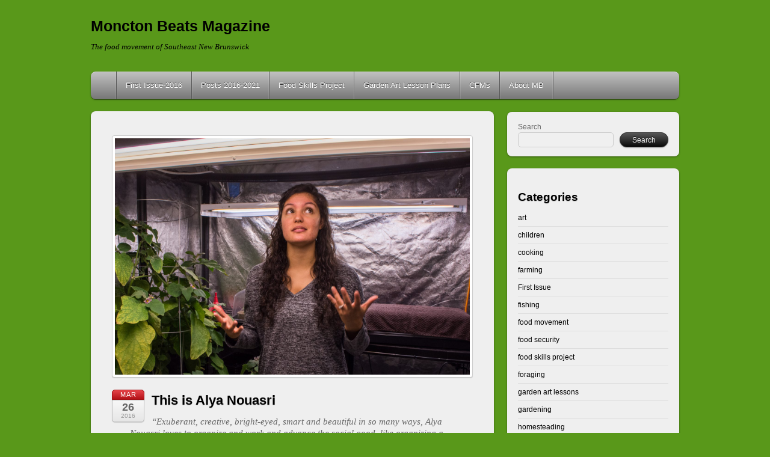

--- FILE ---
content_type: text/html
request_url: https://monctonbeatsmagazine.ca/this-is-alya-nouasri
body_size: 12053
content:
<!DOCTYPE html>
<html lang="en-US">
<head>
        <meta charset="UTF-8">
        <meta name="viewport" content="width=device-width, initial-scale=1, minimum-scale=1">
        <style id="tb_inline_styles" data-no-optimize="1">.tb_animation_on{overflow-x:hidden}.themify_builder .wow{visibility:hidden;animation-fill-mode:both}[data-tf-animation]{will-change:transform,opacity,visibility}.themify_builder .tf_lax_done{transition-duration:.8s;transition-timing-function:cubic-bezier(.165,.84,.44,1)}[data-sticky-active].tb_sticky_scroll_active{z-index:1}[data-sticky-active].tb_sticky_scroll_active .hide-on-stick{display:none}@media(min-width:1025px){.hide-desktop{width:0!important;height:0!important;padding:0!important;visibility:hidden!important;margin:0!important;display:table-column!important;background:0!important}}@media(min-width:769px) and (max-width:1024px){.hide-tablet_landscape{width:0!important;height:0!important;padding:0!important;visibility:hidden!important;margin:0!important;display:table-column!important;background:0!important}}@media(min-width:601px) and (max-width:768px){.hide-tablet{width:0!important;height:0!important;padding:0!important;visibility:hidden!important;margin:0!important;display:table-column!important;background:0!important}}@media(max-width:600px){.hide-mobile{width:0!important;height:0!important;padding:0!important;visibility:hidden!important;margin:0!important;display:table-column!important;background:0!important}}@media(max-width:600px){
		    .themify_map.tf_map_loaded{width:100%!important}
		    .ui.builder_button,.ui.nav li a{padding:.525em 1.15em}
		    .fullheight>.row_inner:not(.tb_col_count_1){min-height:0}
	    }</style><noscript><style>.themify_builder .wow,.wow .tf_lazy{visibility:visible!important}</style></noscript>            <style id="tf_lazy_style" data-no-optimize="1">
                [data-tf-src]{
                    opacity:0
                }
                .tf_svg_lazy{
		    content-visibility:auto;
                    transition:filter .3s linear!important;filter:blur(25px);opacity:1;
                    transform:translateZ(0)
                }
                .tf_svg_lazy_loaded{
                    filter:blur(0)
                }
                .module[data-lazy],.module[data-lazy] .ui,.module_row[data-lazy]:not(.tb_first),.module_row[data-lazy]:not(.tb_first)>.row_inner,.module_row:not(.tb_first) .module_column[data-lazy],.module_row:not(.tb_first) .module_subrow[data-lazy],.module_subrow[data-lazy]>.subrow_inner{

		    background-image:none!important
                }
            </style>
            <noscript>
		<style>
		    [data-tf-src]{
			display:none!important
		    }
		    .tf_svg_lazy{
			filter:none!important;
			opacity:1!important
		    }
		</style>
	    </noscript>
                    <style id="tf_lazy_common" data-no-optimize="1">
	                    img{
                    max-width:100%;
                    height:auto
                }
			               .tf_fa{display:inline-block;width:1em;height:1em;stroke-width:0;stroke:currentColor;overflow:visible;fill:currentColor;pointer-events:none;vertical-align:middle;text-rendering:optimizeSpeed;buffered-rendering:static}#tf_svg symbol{overflow:visible}.tf_lazy{position:relative;visibility:visible;display:block;opacity:.3}.wow .tf_lazy{visibility:hidden;opacity:1;position:static;display:inline}div.tf_audio_lazy audio{visibility:hidden;height:0;display:inline}.mejs-container{visibility:visible}.tf_iframe_lazy{transition:opacity .3s ease-in-out;min-height:10px}.tf_carousel .tf_swiper-wrapper{display:flex}.tf_carousel .tf_swiper-slide{flex-shrink:0;opacity:0;width:100%;height:100%}.tf_carousel .tf_lazy{contain:none}.tf_swiper-wrapper>br,.tf_lazy.tf_swiper-wrapper .tf_lazy:after,.tf_lazy.tf_swiper-wrapper .tf_lazy:before{display:none}.tf_lazy:after,.tf_lazy:before{content:'';display:inline-block;position:absolute;width:10px!important;height:10px!important;margin:0 3px;top:50%!important;right:50%!important;left:auto!important;border-radius:100%;background-color:currentColor;visibility:visible;animation:tf-hrz-loader infinite .75s cubic-bezier(.2,.68,.18,1.08)}.tf_lazy:after{width:6px!important;height:6px!important;right:auto!important;left:50%!important;margin-top:3px;animation-delay:-.4s}@keyframes tf-hrz-loader{0%{transform:scale(1);opacity:1}50%{transform:scale(.1);opacity:.6}100%{transform:scale(1);opacity:1}}.tf_lazy_lightbox{position:fixed;background:rgba(11,11,11,.8);color:#ccc;top:0;left:0;display:flex;align-items:center;justify-content:center;z-index:999}.tf_lazy_lightbox .tf_lazy:after,.tf_lazy_lightbox .tf_lazy:before{background:#fff}.tf_vd_lazy{display:flex;flex-wrap:wrap}.tf_w.tf_vd_lazy video{width:100%;height:auto;position:static;object-fit:cover}
        </style>
        <link type="image/jpg" href="https://monctonbeatsmagazine.ca/wp-content/uploads/2023/02/moncton-beats-logo.jpg" rel="apple-touch-icon" /><link type="image/jpg" href="https://monctonbeatsmagazine.ca/wp-content/uploads/2023/02/moncton-beats-logo.jpg" rel="icon" /><title>This is Alya Nouasri &#8211; Moncton Beats Magazine</title>
<meta name='robots' content='max-image-preview:large' />
	<style>img:is([sizes="auto" i], [sizes^="auto," i]) { contain-intrinsic-size: 3000px 1500px }</style>
	<link rel="alternate" type="application/rss+xml" title="Moncton Beats Magazine &raquo; Feed" href="https://monctonbeatsmagazine.ca/feed" />
<link rel="alternate" type="application/rss+xml" title="Moncton Beats Magazine &raquo; Comments Feed" href="https://monctonbeatsmagazine.ca/comments/feed" />
<link rel="alternate" type="application/rss+xml" title="Moncton Beats Magazine &raquo; This is Alya Nouasri Comments Feed" href="https://monctonbeatsmagazine.ca/this-is-alya-nouasri/feed" />
<style id='classic-theme-styles-inline-css'>
/*! This file is auto-generated */
.wp-block-button__link{color:#fff;background-color:#32373c;border-radius:9999px;box-shadow:none;text-decoration:none;padding:calc(.667em + 2px) calc(1.333em + 2px);font-size:1.125em}.wp-block-file__button{background:#32373c;color:#fff;text-decoration:none}
</style>
<style id='global-styles-inline-css'>
:root{--wp--preset--aspect-ratio--square: 1;--wp--preset--aspect-ratio--4-3: 4/3;--wp--preset--aspect-ratio--3-4: 3/4;--wp--preset--aspect-ratio--3-2: 3/2;--wp--preset--aspect-ratio--2-3: 2/3;--wp--preset--aspect-ratio--16-9: 16/9;--wp--preset--aspect-ratio--9-16: 9/16;--wp--preset--color--black: #000000;--wp--preset--color--cyan-bluish-gray: #abb8c3;--wp--preset--color--white: #ffffff;--wp--preset--color--pale-pink: #f78da7;--wp--preset--color--vivid-red: #cf2e2e;--wp--preset--color--luminous-vivid-orange: #ff6900;--wp--preset--color--luminous-vivid-amber: #fcb900;--wp--preset--color--light-green-cyan: #7bdcb5;--wp--preset--color--vivid-green-cyan: #00d084;--wp--preset--color--pale-cyan-blue: #8ed1fc;--wp--preset--color--vivid-cyan-blue: #0693e3;--wp--preset--color--vivid-purple: #9b51e0;--wp--preset--gradient--vivid-cyan-blue-to-vivid-purple: linear-gradient(135deg,rgba(6,147,227,1) 0%,rgb(155,81,224) 100%);--wp--preset--gradient--light-green-cyan-to-vivid-green-cyan: linear-gradient(135deg,rgb(122,220,180) 0%,rgb(0,208,130) 100%);--wp--preset--gradient--luminous-vivid-amber-to-luminous-vivid-orange: linear-gradient(135deg,rgba(252,185,0,1) 0%,rgba(255,105,0,1) 100%);--wp--preset--gradient--luminous-vivid-orange-to-vivid-red: linear-gradient(135deg,rgba(255,105,0,1) 0%,rgb(207,46,46) 100%);--wp--preset--gradient--very-light-gray-to-cyan-bluish-gray: linear-gradient(135deg,rgb(238,238,238) 0%,rgb(169,184,195) 100%);--wp--preset--gradient--cool-to-warm-spectrum: linear-gradient(135deg,rgb(74,234,220) 0%,rgb(151,120,209) 20%,rgb(207,42,186) 40%,rgb(238,44,130) 60%,rgb(251,105,98) 80%,rgb(254,248,76) 100%);--wp--preset--gradient--blush-light-purple: linear-gradient(135deg,rgb(255,206,236) 0%,rgb(152,150,240) 100%);--wp--preset--gradient--blush-bordeaux: linear-gradient(135deg,rgb(254,205,165) 0%,rgb(254,45,45) 50%,rgb(107,0,62) 100%);--wp--preset--gradient--luminous-dusk: linear-gradient(135deg,rgb(255,203,112) 0%,rgb(199,81,192) 50%,rgb(65,88,208) 100%);--wp--preset--gradient--pale-ocean: linear-gradient(135deg,rgb(255,245,203) 0%,rgb(182,227,212) 50%,rgb(51,167,181) 100%);--wp--preset--gradient--electric-grass: linear-gradient(135deg,rgb(202,248,128) 0%,rgb(113,206,126) 100%);--wp--preset--gradient--midnight: linear-gradient(135deg,rgb(2,3,129) 0%,rgb(40,116,252) 100%);--wp--preset--font-size--small: 13px;--wp--preset--font-size--medium: 20px;--wp--preset--font-size--large: 36px;--wp--preset--font-size--x-large: 42px;--wp--preset--spacing--20: 0.44rem;--wp--preset--spacing--30: 0.67rem;--wp--preset--spacing--40: 1rem;--wp--preset--spacing--50: 1.5rem;--wp--preset--spacing--60: 2.25rem;--wp--preset--spacing--70: 3.38rem;--wp--preset--spacing--80: 5.06rem;--wp--preset--shadow--natural: 6px 6px 9px rgba(0, 0, 0, 0.2);--wp--preset--shadow--deep: 12px 12px 50px rgba(0, 0, 0, 0.4);--wp--preset--shadow--sharp: 6px 6px 0px rgba(0, 0, 0, 0.2);--wp--preset--shadow--outlined: 6px 6px 0px -3px rgba(255, 255, 255, 1), 6px 6px rgba(0, 0, 0, 1);--wp--preset--shadow--crisp: 6px 6px 0px rgba(0, 0, 0, 1);}:where(.is-layout-flex){gap: 0.5em;}:where(.is-layout-grid){gap: 0.5em;}body .is-layout-flex{display: flex;}.is-layout-flex{flex-wrap: wrap;align-items: center;}.is-layout-flex > :is(*, div){margin: 0;}body .is-layout-grid{display: grid;}.is-layout-grid > :is(*, div){margin: 0;}:where(.wp-block-columns.is-layout-flex){gap: 2em;}:where(.wp-block-columns.is-layout-grid){gap: 2em;}:where(.wp-block-post-template.is-layout-flex){gap: 1.25em;}:where(.wp-block-post-template.is-layout-grid){gap: 1.25em;}.has-black-color{color: var(--wp--preset--color--black) !important;}.has-cyan-bluish-gray-color{color: var(--wp--preset--color--cyan-bluish-gray) !important;}.has-white-color{color: var(--wp--preset--color--white) !important;}.has-pale-pink-color{color: var(--wp--preset--color--pale-pink) !important;}.has-vivid-red-color{color: var(--wp--preset--color--vivid-red) !important;}.has-luminous-vivid-orange-color{color: var(--wp--preset--color--luminous-vivid-orange) !important;}.has-luminous-vivid-amber-color{color: var(--wp--preset--color--luminous-vivid-amber) !important;}.has-light-green-cyan-color{color: var(--wp--preset--color--light-green-cyan) !important;}.has-vivid-green-cyan-color{color: var(--wp--preset--color--vivid-green-cyan) !important;}.has-pale-cyan-blue-color{color: var(--wp--preset--color--pale-cyan-blue) !important;}.has-vivid-cyan-blue-color{color: var(--wp--preset--color--vivid-cyan-blue) !important;}.has-vivid-purple-color{color: var(--wp--preset--color--vivid-purple) !important;}.has-black-background-color{background-color: var(--wp--preset--color--black) !important;}.has-cyan-bluish-gray-background-color{background-color: var(--wp--preset--color--cyan-bluish-gray) !important;}.has-white-background-color{background-color: var(--wp--preset--color--white) !important;}.has-pale-pink-background-color{background-color: var(--wp--preset--color--pale-pink) !important;}.has-vivid-red-background-color{background-color: var(--wp--preset--color--vivid-red) !important;}.has-luminous-vivid-orange-background-color{background-color: var(--wp--preset--color--luminous-vivid-orange) !important;}.has-luminous-vivid-amber-background-color{background-color: var(--wp--preset--color--luminous-vivid-amber) !important;}.has-light-green-cyan-background-color{background-color: var(--wp--preset--color--light-green-cyan) !important;}.has-vivid-green-cyan-background-color{background-color: var(--wp--preset--color--vivid-green-cyan) !important;}.has-pale-cyan-blue-background-color{background-color: var(--wp--preset--color--pale-cyan-blue) !important;}.has-vivid-cyan-blue-background-color{background-color: var(--wp--preset--color--vivid-cyan-blue) !important;}.has-vivid-purple-background-color{background-color: var(--wp--preset--color--vivid-purple) !important;}.has-black-border-color{border-color: var(--wp--preset--color--black) !important;}.has-cyan-bluish-gray-border-color{border-color: var(--wp--preset--color--cyan-bluish-gray) !important;}.has-white-border-color{border-color: var(--wp--preset--color--white) !important;}.has-pale-pink-border-color{border-color: var(--wp--preset--color--pale-pink) !important;}.has-vivid-red-border-color{border-color: var(--wp--preset--color--vivid-red) !important;}.has-luminous-vivid-orange-border-color{border-color: var(--wp--preset--color--luminous-vivid-orange) !important;}.has-luminous-vivid-amber-border-color{border-color: var(--wp--preset--color--luminous-vivid-amber) !important;}.has-light-green-cyan-border-color{border-color: var(--wp--preset--color--light-green-cyan) !important;}.has-vivid-green-cyan-border-color{border-color: var(--wp--preset--color--vivid-green-cyan) !important;}.has-pale-cyan-blue-border-color{border-color: var(--wp--preset--color--pale-cyan-blue) !important;}.has-vivid-cyan-blue-border-color{border-color: var(--wp--preset--color--vivid-cyan-blue) !important;}.has-vivid-purple-border-color{border-color: var(--wp--preset--color--vivid-purple) !important;}.has-vivid-cyan-blue-to-vivid-purple-gradient-background{background: var(--wp--preset--gradient--vivid-cyan-blue-to-vivid-purple) !important;}.has-light-green-cyan-to-vivid-green-cyan-gradient-background{background: var(--wp--preset--gradient--light-green-cyan-to-vivid-green-cyan) !important;}.has-luminous-vivid-amber-to-luminous-vivid-orange-gradient-background{background: var(--wp--preset--gradient--luminous-vivid-amber-to-luminous-vivid-orange) !important;}.has-luminous-vivid-orange-to-vivid-red-gradient-background{background: var(--wp--preset--gradient--luminous-vivid-orange-to-vivid-red) !important;}.has-very-light-gray-to-cyan-bluish-gray-gradient-background{background: var(--wp--preset--gradient--very-light-gray-to-cyan-bluish-gray) !important;}.has-cool-to-warm-spectrum-gradient-background{background: var(--wp--preset--gradient--cool-to-warm-spectrum) !important;}.has-blush-light-purple-gradient-background{background: var(--wp--preset--gradient--blush-light-purple) !important;}.has-blush-bordeaux-gradient-background{background: var(--wp--preset--gradient--blush-bordeaux) !important;}.has-luminous-dusk-gradient-background{background: var(--wp--preset--gradient--luminous-dusk) !important;}.has-pale-ocean-gradient-background{background: var(--wp--preset--gradient--pale-ocean) !important;}.has-electric-grass-gradient-background{background: var(--wp--preset--gradient--electric-grass) !important;}.has-midnight-gradient-background{background: var(--wp--preset--gradient--midnight) !important;}.has-small-font-size{font-size: var(--wp--preset--font-size--small) !important;}.has-medium-font-size{font-size: var(--wp--preset--font-size--medium) !important;}.has-large-font-size{font-size: var(--wp--preset--font-size--large) !important;}.has-x-large-font-size{font-size: var(--wp--preset--font-size--x-large) !important;}
:where(.wp-block-post-template.is-layout-flex){gap: 1.25em;}:where(.wp-block-post-template.is-layout-grid){gap: 1.25em;}
:where(.wp-block-columns.is-layout-flex){gap: 2em;}:where(.wp-block-columns.is-layout-grid){gap: 2em;}
:root :where(.wp-block-pullquote){font-size: 1.5em;line-height: 1.6;}
</style>
<link rel="preload" href="https://monctonbeatsmagazine.ca/wp-content/plugins/complianz-gdpr/assets/css/cookieblocker.min.css?ver=1763529010" as="style" /><link rel='stylesheet' id='cmplz-general-css' href='https://monctonbeatsmagazine.ca/wp-content/plugins/complianz-gdpr/assets/css/cookieblocker.min.css?ver=1763529010' media='all' />
<script async src="https://monctonbeatsmagazine.ca/wp-content/plugins/burst-statistics/helpers/timeme/timeme.min.js?ver=1762794249" id="burst-timeme-js"></script>
<script id="burst-js-extra">
var burst = {"tracking":{"isInitialHit":true,"lastUpdateTimestamp":0,"beacon_url":"https:\/\/monctonbeatsmagazine.ca\/wp-content\/plugins\/burst-statistics\/endpoint.php","ajaxUrl":"https:\/\/monctonbeatsmagazine.ca\/wp-admin\/admin-ajax.php"},"options":{"cookieless":0,"pageUrl":"https:\/\/monctonbeatsmagazine.ca\/this-is-alya-nouasri","beacon_enabled":1,"do_not_track":0,"enable_turbo_mode":0,"track_url_change":0,"cookie_retention_days":30,"debug":0},"goals":{"completed":[],"scriptUrl":"https:\/\/monctonbeatsmagazine.ca\/wp-content\/plugins\/burst-statistics\/assets\/js\/build\/burst-goals.js?v=1762794249","active":[]},"cache":{"uid":null,"fingerprint":null,"isUserAgent":null,"isDoNotTrack":null,"useCookies":null}};
</script>
<script async src="https://monctonbeatsmagazine.ca/wp-content/plugins/burst-statistics/assets/js/build/burst.min.js?ver=1762794249" id="burst-js"></script>
<script src="https://monctonbeatsmagazine.ca/wp-includes/js/jquery/jquery.min.js?ver=3.7.1" id="jquery-core-js"></script>
<link rel="https://api.w.org/" href="https://monctonbeatsmagazine.ca/wp-json/" /><link rel="alternate" title="JSON" type="application/json" href="https://monctonbeatsmagazine.ca/wp-json/wp/v2/posts/4503" /><link rel="EditURI" type="application/rsd+xml" title="RSD" href="https://monctonbeatsmagazine.ca/xmlrpc.php?rsd" />
<meta name="generator" content="WordPress 6.8.3" />
<link rel="canonical" href="https://monctonbeatsmagazine.ca/this-is-alya-nouasri" />
<link rel='shortlink' href='https://monctonbeatsmagazine.ca/?p=4503' />
<link rel="alternate" title="oEmbed (JSON)" type="application/json+oembed" href="https://monctonbeatsmagazine.ca/wp-json/oembed/1.0/embed?url=https%3A%2F%2Fmonctonbeatsmagazine.ca%2Fthis-is-alya-nouasri" />
<link rel="alternate" title="oEmbed (XML)" type="text/xml+oembed" href="https://monctonbeatsmagazine.ca/wp-json/oembed/1.0/embed?url=https%3A%2F%2Fmonctonbeatsmagazine.ca%2Fthis-is-alya-nouasri&#038;format=xml" />
<link rel="prefetch" href="https://monctonbeatsmagazine.ca/wp-content/themes/itheme2/js/themify.script.min.js?ver=7.1.1" as="script" fetchpriority="low"/><link rel="prefetch" href="https://monctonbeatsmagazine.ca/wp-content/themes/itheme2/themify/themify-builder/js/modules/gallery.min.js?ver=7.1.1" as="script" fetchpriority="low"/><link rel="preload" href="https://monctonbeatsmagazine.ca/wp-content/themes/itheme2/themify/themify-builder/js/themify.builder.script.min.js?ver=7.1.1" as="script" fetchpriority="low"/><link rel="preload" href="https://monctonbeatsmagazine.ca/wp-content/uploads/2023/02/alya-nouasri-8206-2.jpg" as="image" imagesrcset="https://monctonbeatsmagazine.ca/wp-content/uploads/2023/02/alya-nouasri-8206-2.jpg 1600w, https://monctonbeatsmagazine.ca/wp-content/uploads/2023/02/alya-nouasri-8206-2-300x200.jpg 300w, https://monctonbeatsmagazine.ca/wp-content/uploads/2023/02/alya-nouasri-8206-2-1024x683.jpg 1024w, https://monctonbeatsmagazine.ca/wp-content/uploads/2023/02/alya-nouasri-8206-2-768x512.jpg 768w, https://monctonbeatsmagazine.ca/wp-content/uploads/2023/02/alya-nouasri-8206-2-1536x1024.jpg 1536w" imagesizes="(max-width: 1600px) 100vw, 1600px" fetchpriority="high"/><link rel="preload" fetchpriority="high" href="https://monctonbeatsmagazine.ca/wp-content/uploads/themify-concate/2948390909/themify-3884031475.min.css" as="style"><link fetchpriority="high" id="themify_concate-css" rel="stylesheet" href="https://monctonbeatsmagazine.ca/wp-content/uploads/themify-concate/2948390909/themify-3884031475.min.css"></head>

<body data-rsssl=1 class="wp-singular post-template-default single single-post postid-4503 single-format-standard wp-theme-itheme2 skin-gray sidebar1 default_width no-home tb_animation_on" data-burst_id="4503" data-burst_type="post">

<svg id="tf_svg" style="display:none"><defs></defs></svg><script> </script><div id="pagewrap" class="hfeed site">

    <div id="headerwrap">
    	        <div id="header" class="pagewidth" itemscope="itemscope" itemtype="https://schema.org/WPHeader">
        	
            <div id="site-logo"><a href="https://monctonbeatsmagazine.ca" title="Moncton Beats Magazine"><span>Moncton Beats Magazine</span></a></div><div id="site-description" class="site-description"><span>The food movement of Southeast New Brunswick</span></div>

            <div class="social-widget">
                            </div>
            <!--/social widget -->

            <!-- header wdiegt -->
            <div class="header-widget">
                            </div>
            <!--/header widget -->

		
            <div id="main-nav-wrap">
                <div id="menu-icon" class="mobile-button"></div>
                <div id="nav-bar" itemscope="itemscope" itemtype="https://schema.org/SiteNavigationElement">
                    <ul id="main-nav" class="main-nav"><li class="home"><a href="https://monctonbeatsmagazine.ca/">Home</a></li><li id="menu-item-6582" class="menu-item-page-5893 menu-item menu-item-type-post_type menu-item-object-page menu-item-home menu-item-6582"><a href="https://monctonbeatsmagazine.ca/">First Issue-2016</a></li>
<li id="menu-item-7034" class="menu-item-page-7018 menu-item menu-item-type-post_type menu-item-object-page menu-item-7034"><a href="https://monctonbeatsmagazine.ca/posts-page">Posts 2016-2021</a></li>
<li id="menu-item-6584" class="menu-item-page-6522 menu-item menu-item-type-post_type menu-item-object-page menu-item-6584"><a href="https://monctonbeatsmagazine.ca/the-food-skills-project">Food Skills Project</a></li>
<li id="menu-item-6874" class="menu-item-page-6862 menu-item menu-item-type-post_type menu-item-object-page menu-item-6874"><a href="https://monctonbeatsmagazine.ca/art-lesson-plans">Garden Art Lesson Plans</a></li>
<li id="menu-item-7204" class="menu-item-page-4657 menu-item menu-item-type-post_type menu-item-object-page menu-item-7204"><a href="https://monctonbeatsmagazine.ca/cfm">CFMs</a></li>
<li id="menu-item-6204" class="menu-item-page-7 menu-item menu-item-type-post_type menu-item-object-page menu-item-6204"><a href="https://monctonbeatsmagazine.ca/about">About MB</a></li>
</ul>                </div><!--/nav bar -->
			</div>
            <!-- /#main-nav-wrap -->

			        </div>
        <!--/header -->
            </div>
    <!-- /headerwrap -->

    <div id="body" class="tf_clearfix">
	<!-- layout-container -->
<div id="layout" class="tf_clearfix">
            <!-- content -->
        <main id="content" class="tf_clearfix">
	    
<div id="post-4503" class="post tf_clearfix cat-10 post-4503 type-post status-publish format-standard has-post-thumbnail hentry category-food-security tag-community-food-mentor tag-food-mentor tag-food-security tag-food-sovereingty tag-hyrdroponics tag-urban-gardening has-post-title has-post-date has-post-category has-post-tag has-post-comment has-post-author ">
	
				<figure class="post-image tf_clearfix">
			    								<a href="https://monctonbeatsmagazine.ca/this-is-alya-nouasri">
								<img data-tf-not-load="1" fetchpriority="high" loading="auto" decoding="sync" decoding="async" width="1600" height="1067" src="https://monctonbeatsmagazine.ca/wp-content/uploads/2023/02/alya-nouasri-8206-2.jpg" class="wp-post-image wp-image-5800" title="Alya Nouasri in Her Hydroponics Tent" alt="alya in her hydroponics tent" srcset="https://monctonbeatsmagazine.ca/wp-content/uploads/2023/02/alya-nouasri-8206-2.jpg 1600w, https://monctonbeatsmagazine.ca/wp-content/uploads/2023/02/alya-nouasri-8206-2-300x200.jpg 300w, https://monctonbeatsmagazine.ca/wp-content/uploads/2023/02/alya-nouasri-8206-2-1024x683.jpg 1024w, https://monctonbeatsmagazine.ca/wp-content/uploads/2023/02/alya-nouasri-8206-2-768x512.jpg 768w, https://monctonbeatsmagazine.ca/wp-content/uploads/2023/02/alya-nouasri-8206-2-1536x1024.jpg 1536w" sizes="(max-width: 1600px) 100vw, 1600px" />								    				</a>
							    			</figure>
			
	<div class="post-content">
					<p class="post-date entry-date updated">
				<span class="month">Mar</span>
				<span class="day">26</span>
				<span class="year">2016</span>
			</p>
		
			<h1 class="post-title entry-title"><a href="https://monctonbeatsmagazine.ca/this-is-alya-nouasri">This is Alya Nouasri</a></h1>
			<div class="entry-content">

        				<blockquote><p>&#8220;Exuberant, creative, bright-eyed, smart and beautiful in so many ways, Alya Nouasri loves to organize and work and advance the social good, like organizing a Community Food Mentor program, which is where I first met her.&#8221;— Elaine Mandrona</p></blockquote>
<p>&nbsp;</p>
<p>Last June (2015) Alya Nouasri and the <a href="http://www.monctonheadstart.com/programs/mapleton-teaching-kitchen/" target="_blank" rel="noopener">Mapleton Teaching Kitchen&#8217;s</a> <a href="http://moncton-beats.ca/blog/2016/01/07/this-is-janet-hamilton-2/" target="_blank" rel="noopener">Janet Hamilton</a> facilitated the first of their two <a href="http://www.nbfoodsecurity.ca/community-food-mentor-program/" target="_blank" rel="noopener">Community Food Mentor</a> (CFM) programs. The CFM program is where participants learn about food security, safety and nutrition, plus grant writing for community food action, and group cooking. Alya was bent on feeding us the best of food and went out of her way to purchase fresh veggies and goodies from Dolma Foods (now resurrected after a January fire) and kept us supplied with vegan almond cookies—always in demand.</p>
<h3>Love for good food is from family</h3>
<p>Alya&#8217;s love and respect for good food come naturally to her. &#8220;My grandparents have always been into gardening. My parents have always been into gardening. So it’s always just been in the family.&#8221;</p>
<p>Originally from Whitby, Ontario, she says the richness of the soil there meant there was always lots of wonderful produce. &#8220;I remember when I was young buying bushels of peaches with my grandmother and canning peaches at our kitchen table and bushels of tomatoes at the end of the growing season and canning tomatoes. So the connection with the growers and the canning process has always been natural.&#8221;</p>
<p>When the family moved to New Brunswick, that connection was lost, but now, through her gardening, her volunteering and her workshops, she is helping reconnect people with growers and good food.</p>
<h3>Alya is passionate about hydroponics</h3>
<p>Alya says that she got involved in hydroponics as a kind of therapy. &#8220;I found that during the summer when I was outdoors and gardening – specifically more flower gardens than anything – I was really happy and then I would work in the winter and I would have no garden and it caused a lot of seasonal depression and so the solution was this tent.&#8221;</p>
<p>Since then she has become a serious hydroponics gardener, and educator and grows tomatoes, lettuce, eggplant and peppers in her 6 x 6 x 6 Mylar tent. Her dream is to create a huge hydroponics system in an old warehouse or abandoned building that potentially could help feed many Monctonians.</p>
<p>But growing food is just one of three prongs to her dream. The second is an educational component complete with a teaching kitchen, school tours, whatever it takes to share their knowledge with the community.</p>
<p>&#8220;The third prong,&#8221; Alya says, &#8220;is we’d like to be able to share our knowledge with, say, Fredericton or Saint John so that they can replicate what we’re doing here. So it’s like this huge castle but we have to work on it piece by piece.&#8221;</p>
<h3>And then there are the chickens</h3>
<p>And then there are the chickens. She has four chickens — the maximum allowed by law in Moncton — and to listen to the degree of detail she knows about each of their personalities, you&#8217;d think she was the parent of four adopted children. But they&#8217;re children that supply lots of fresh eggs.</p>
<!--themify_builder_content-->
<div id="themify_builder_content-4503" data-postid="4503" class="themify_builder_content themify_builder_content-4503 themify_builder tf_clear">
    			<!-- module_row -->
	<div  data-lazy="1" class="module_row themify_builder_row tb_7jfo251 tb_first tf_w tf_clearfix">
	    			<div class="row_inner col_align_top tb_col_count_1 tf_box tf_rel">
		            <div  data-lazy="1" class="module_column tb-column col-full tb_j1zx252 first">
                                                        <div class="tb-column-inner tf_box tf_w">
                        <!-- module gallery -->
<div  class="module gallery module-gallery tb_xg2v792 layout-showcase  " data-lazy="1">
    <h3 class="module-title">A Gallery of Alya Nouasri</h3>	<div class="gallery-showcase-image">
		<div class="image-wrapper gallery-icon tf_inline_b tf_rel">
			<img data-tf-not-load="1" fetchpriority="high" decoding="async" width="1600" height="1067" src="https://monctonbeatsmagazine.ca/wp-content/uploads/2023/02/alya-nouasri-8265-2.jpg" class="wp-post-image wp-image-5801" title="Fruits of her labour" alt="alya with egg plant" srcset="https://monctonbeatsmagazine.ca/wp-content/uploads/2023/02/alya-nouasri-8265-2.jpg 1600w, https://monctonbeatsmagazine.ca/wp-content/uploads/2023/02/alya-nouasri-8265-2-1024x683-300x200.jpg 300w, https://monctonbeatsmagazine.ca/wp-content/uploads/2023/02/alya-nouasri-8265-2-1024x683.jpg 1024w, https://monctonbeatsmagazine.ca/wp-content/uploads/2023/02/alya-nouasri-8265-2-768x512.jpg 768w, https://monctonbeatsmagazine.ca/wp-content/uploads/2023/02/alya-nouasri-8265-2-1536x1024.jpg 1536w" sizes="(max-width: 1600px) 100vw, 1600px" />			                <div class="gallery-showcase-title tf_hidden tf_abs tf_textl">
					<span class="gallery-showcase-caption">Alya shows the quality of food she gets from her small tent.</span>				</div>
					</div>
    </div>
    <div class="gallery-images tf_hidden">
        			<div class="gallery-icon tf_inline_b">
				<a data-image="https://monctonbeatsmagazine.ca/wp-content/uploads/2023/02/alya-nouasri-8265-2.jpg" title="Fruits of her labour" data-caption="Alya shows the quality of food she gets from her small tent." href="#"><img src="data:image/svg+xml;charset=UTF-8,%3Csvg%20xmlns%3D%22http%3A%2F%2Fwww.w3.org%2F2000%2Fsvg%22%20width%3D%22300%22%20height%3D%22200%22%3E%3Cg%20fill%3D%22%23d3c6be%22%3E%3Crect%20width%3D%22100%22%20height%3D%2250%22%2F%3E%3Crect%20width%3D%22100%22%20height%3D%2250%22%20fill%3D%22%23fcfcf4%22%20x%3D%22100%22%2F%3E%3Crect%20width%3D%22100%22%20height%3D%2250%22%20fill%3D%22%238e4d39%22%20x%3D%22200%22%2F%3E%3Crect%20width%3D%22100%22%20height%3D%2250%22%20fill%3D%22%23b0a65e%22%20y%3D%2250%22%2F%3E%3Crect%20width%3D%22100%22%20height%3D%2250%22%20fill%3D%22%23f0e1dc%22%20x%3D%22100%22%20y%3D%2250%22%2F%3E%3Crect%20width%3D%22100%22%20height%3D%2250%22%20fill%3D%22%23633827%22%20x%3D%22200%22%20y%3D%2250%22%2F%3E%3Crect%20width%3D%22100%22%20height%3D%2250%22%20fill%3D%22%23b7b177%22%20y%3D%22100%22%2F%3E%3Crect%20width%3D%22100%22%20height%3D%2250%22%20fill%3D%22%239c857f%22%20x%3D%22100%22%20y%3D%22100%22%2F%3E%3Crect%20width%3D%22100%22%20height%3D%2250%22%20fill%3D%22%231c1210%22%20x%3D%22200%22%20y%3D%22100%22%2F%3E%3Crect%20width%3D%22100%22%20height%3D%2250%22%20fill%3D%22%233b371a%22%20y%3D%22150%22%2F%3E%3Crect%20width%3D%22100%22%20height%3D%2250%22%20fill%3D%22%2374764f%22%20x%3D%22100%22%20y%3D%22150%22%2F%3E%3Crect%20width%3D%22100%22%20height%3D%2250%22%20fill%3D%22%234e3f3c%22%20x%3D%22200%22%20y%3D%22150%22%2F%3E%3C%2Fg%3E%3C%2Fsvg%3E" loading="lazy" data-lazy="1" decoding="async" data-tf-src="https://monctonbeatsmagazine.ca/wp-content/uploads/2023/02/alya-nouasri-8265-2-1024x683-300x200.jpg" width="300" height="200" class="tf_svg_lazy wp-post-image wp-image-5801" title="Fruits of her labour" alt="alya with egg plant" data-tf-srcset="https://monctonbeatsmagazine.ca/wp-content/uploads/2023/02/alya-nouasri-8265-2-1024x683-300x200.jpg 300w, https://monctonbeatsmagazine.ca/wp-content/uploads/2023/02/alya-nouasri-8265-2-1024x683.jpg 1024w, https://monctonbeatsmagazine.ca/wp-content/uploads/2023/02/alya-nouasri-8265-2-768x512.jpg 768w, https://monctonbeatsmagazine.ca/wp-content/uploads/2023/02/alya-nouasri-8265-2-1536x1024.jpg 1536w, https://monctonbeatsmagazine.ca/wp-content/uploads/2023/02/alya-nouasri-8265-2.jpg 1600w" data-tf-sizes="(max-width: 300px) 100vw, 300px" /><noscript><img decoding="async" data-tf-not-load src="https://monctonbeatsmagazine.ca/wp-content/uploads/2023/02/alya-nouasri-8265-2-1024x683-300x200.jpg" width="300" height="200" class="wp-post-image wp-image-5801" title="Fruits of her labour" alt="alya with egg plant" srcset="https://monctonbeatsmagazine.ca/wp-content/uploads/2023/02/alya-nouasri-8265-2-1024x683-300x200.jpg 300w, https://monctonbeatsmagazine.ca/wp-content/uploads/2023/02/alya-nouasri-8265-2-1024x683.jpg 1024w, https://monctonbeatsmagazine.ca/wp-content/uploads/2023/02/alya-nouasri-8265-2-768x512.jpg 768w, https://monctonbeatsmagazine.ca/wp-content/uploads/2023/02/alya-nouasri-8265-2-1536x1024.jpg 1536w, https://monctonbeatsmagazine.ca/wp-content/uploads/2023/02/alya-nouasri-8265-2.jpg 1600w" sizes="(max-width: 300px) 100vw, 300px" /></noscript></a>		</div>
        			<div class="gallery-icon tf_inline_b">
				<a data-image="https://monctonbeatsmagazine.ca/wp-content/uploads/2023/02/alya-nouasri-8431-2.jpg" title="Alya&#039;s chickens" data-caption="Another obsession she has is her chickens. The law always four in the city. She&#039;d have more, for sure." href="#"><img src="data:image/svg+xml;charset=UTF-8,%3Csvg%20xmlns%3D%22http%3A%2F%2Fwww.w3.org%2F2000%2Fsvg%22%20width%3D%22300%22%20height%3D%22200%22%3E%3Cg%20fill%3D%22%23434021%22%3E%3Crect%20width%3D%22100%22%20height%3D%2250%22%2F%3E%3Crect%20width%3D%22100%22%20height%3D%2250%22%20fill%3D%22%23271b0d%22%20x%3D%22100%22%2F%3E%3Crect%20width%3D%22100%22%20height%3D%2250%22%20fill%3D%22%23815842%22%20x%3D%22200%22%2F%3E%3Crect%20width%3D%22100%22%20height%3D%2250%22%20fill%3D%22%233e391b%22%20y%3D%2250%22%2F%3E%3Crect%20width%3D%22100%22%20height%3D%2250%22%20fill%3D%22%23917f6b%22%20x%3D%22100%22%20y%3D%2250%22%2F%3E%3Crect%20width%3D%22100%22%20height%3D%2250%22%20fill%3D%22%23392f2d%22%20x%3D%22200%22%20y%3D%2250%22%2F%3E%3Crect%20width%3D%22100%22%20height%3D%2250%22%20fill%3D%22%23786847%22%20y%3D%22100%22%2F%3E%3Crect%20width%3D%22100%22%20height%3D%2250%22%20fill%3D%22%23826d52%22%20x%3D%22100%22%20y%3D%22100%22%2F%3E%3Crect%20width%3D%22100%22%20height%3D%2250%22%20fill%3D%22%2355504d%22%20x%3D%22200%22%20y%3D%22100%22%2F%3E%3Crect%20width%3D%22100%22%20height%3D%2250%22%20fill%3D%22%23847767%22%20y%3D%22150%22%2F%3E%3Crect%20width%3D%22100%22%20height%3D%2250%22%20fill%3D%22%23b09d8c%22%20x%3D%22100%22%20y%3D%22150%22%2F%3E%3Crect%20width%3D%22100%22%20height%3D%2250%22%20fill%3D%22%234a4645%22%20x%3D%22200%22%20y%3D%22150%22%2F%3E%3C%2Fg%3E%3C%2Fsvg%3E" loading="lazy" data-lazy="1" decoding="async" data-tf-src="https://monctonbeatsmagazine.ca/wp-content/uploads/2023/02/alya-nouasri-8431-2-683x1024-300x200.jpg" width="300" height="200" class="tf_svg_lazy wp-post-image wp-image-5802" title="Alya&#039;s chickens" alt="Alya with her chickens"><noscript><img decoding="async" data-tf-not-load src="https://monctonbeatsmagazine.ca/wp-content/uploads/2023/02/alya-nouasri-8431-2-683x1024-300x200.jpg" width="300" height="200" class="wp-post-image wp-image-5802" title="Alya&#039;s chickens" alt="Alya with her chickens"></noscript></a>		</div>
        			<div class="gallery-icon tf_inline_b">
				<a data-image="https://monctonbeatsmagazine.ca/wp-content/uploads/2023/02/DSC5136-2.jpg" title="Elaine pouring seeds into Alya&#039;s hands in the tent" data-caption="Nothing is more precious to gardeners than seeds. I was inspecting the seeds she was going to put in the rockwool starter cube she has in her other hand." href="#"><img src="data:image/svg+xml;charset=UTF-8,%3Csvg%20xmlns%3D%22http%3A%2F%2Fwww.w3.org%2F2000%2Fsvg%22%20width%3D%22300%22%20height%3D%22200%22%3E%3Cg%20fill%3D%22%2334353a%22%3E%3Crect%20width%3D%22100%22%20height%3D%2250%22%2F%3E%3Crect%20width%3D%22100%22%20height%3D%2250%22%20fill%3D%22%23415150%22%20x%3D%22100%22%2F%3E%3Crect%20width%3D%22100%22%20height%3D%2250%22%20fill%3D%22%230f0f0f%22%20x%3D%22200%22%2F%3E%3Crect%20width%3D%22100%22%20height%3D%2250%22%20fill%3D%22%23d7dce0%22%20y%3D%2250%22%2F%3E%3Crect%20width%3D%22100%22%20height%3D%2250%22%20fill%3D%22%23e6eaeb%22%20x%3D%22100%22%20y%3D%2250%22%2F%3E%3Crect%20width%3D%22100%22%20height%3D%2250%22%20fill%3D%22%23111217%22%20x%3D%22200%22%20y%3D%2250%22%2F%3E%3Crect%20width%3D%22100%22%20height%3D%2250%22%20fill%3D%22%232da51f%22%20y%3D%22100%22%2F%3E%3Crect%20width%3D%22100%22%20height%3D%2250%22%20fill%3D%22%237d8f8f%22%20x%3D%22100%22%20y%3D%22100%22%2F%3E%3Crect%20width%3D%22100%22%20height%3D%2250%22%20fill%3D%22%23170801%22%20x%3D%22200%22%20y%3D%22100%22%2F%3E%3Crect%20width%3D%22100%22%20height%3D%2250%22%20fill%3D%22%23112851%22%20y%3D%22150%22%2F%3E%3Crect%20width%3D%22100%22%20height%3D%2250%22%20fill%3D%22%23213037%22%20x%3D%22100%22%20y%3D%22150%22%2F%3E%3Crect%20width%3D%22100%22%20height%3D%2250%22%20fill%3D%22%23141311%22%20x%3D%22200%22%20y%3D%22150%22%2F%3E%3C%2Fg%3E%3C%2Fsvg%3E" loading="lazy" data-lazy="1" decoding="async" data-tf-src="https://monctonbeatsmagazine.ca/wp-content/uploads/2023/02/DSC5136-2-1024x683-300x200.jpg" width="300" height="200" class="tf_svg_lazy wp-post-image wp-image-5799" title="Elaine pouring seeds into Alya&#039;s hands in the tent" alt="Elaine pouring seeds into alya&#039;s hands" data-tf-srcset="https://monctonbeatsmagazine.ca/wp-content/uploads/2023/02/DSC5136-2-1024x683-300x200.jpg 300w, https://monctonbeatsmagazine.ca/wp-content/uploads/2023/02/DSC5136-2-1024x683.jpg 1024w, https://monctonbeatsmagazine.ca/wp-content/uploads/2023/02/DSC5136-2-768x512.jpg 768w, https://monctonbeatsmagazine.ca/wp-content/uploads/2023/02/DSC5136-2-1536x1024.jpg 1536w, https://monctonbeatsmagazine.ca/wp-content/uploads/2023/02/DSC5136-2.jpg 1600w" data-tf-sizes="(max-width: 300px) 100vw, 300px" /><noscript><img decoding="async" data-tf-not-load src="https://monctonbeatsmagazine.ca/wp-content/uploads/2023/02/DSC5136-2-1024x683-300x200.jpg" width="300" height="200" class="wp-post-image wp-image-5799" title="Elaine pouring seeds into Alya&#039;s hands in the tent" alt="Elaine pouring seeds into alya&#039;s hands" srcset="https://monctonbeatsmagazine.ca/wp-content/uploads/2023/02/DSC5136-2-1024x683-300x200.jpg 300w, https://monctonbeatsmagazine.ca/wp-content/uploads/2023/02/DSC5136-2-1024x683.jpg 1024w, https://monctonbeatsmagazine.ca/wp-content/uploads/2023/02/DSC5136-2-768x512.jpg 768w, https://monctonbeatsmagazine.ca/wp-content/uploads/2023/02/DSC5136-2-1536x1024.jpg 1536w, https://monctonbeatsmagazine.ca/wp-content/uploads/2023/02/DSC5136-2.jpg 1600w" sizes="(max-width: 300px) 100vw, 300px" /></noscript></a>		</div>
        			<div class="gallery-icon tf_inline_b">
				<a data-image="https://monctonbeatsmagazine.ca/wp-content/uploads/2023/02/DSC5110-2.jpg" title="Alya in her outdoor garden" data-caption="Alya loves growing things out of doors, as well. Progressive in her thinking, Alya believes property owners should get a tax break of some sort for producing food on their property." href="#"><img src="data:image/svg+xml;charset=UTF-8,%3Csvg%20xmlns%3D%22http%3A%2F%2Fwww.w3.org%2F2000%2Fsvg%22%20width%3D%22300%22%20height%3D%22200%22%3E%3Cg%20fill%3D%22%23273118%22%3E%3Crect%20width%3D%22100%22%20height%3D%2250%22%2F%3E%3Crect%20width%3D%22100%22%20height%3D%2250%22%20fill%3D%22%23151e09%22%20x%3D%22100%22%2F%3E%3Crect%20width%3D%22100%22%20height%3D%2250%22%20fill%3D%22%23bfc6b4%22%20x%3D%22200%22%2F%3E%3Crect%20width%3D%22100%22%20height%3D%2250%22%20fill%3D%22%23101406%22%20y%3D%2250%22%2F%3E%3Crect%20width%3D%22100%22%20height%3D%2250%22%20fill%3D%22%23323816%22%20x%3D%22100%22%20y%3D%2250%22%2F%3E%3Crect%20width%3D%22100%22%20height%3D%2250%22%20fill%3D%22%230f1606%22%20x%3D%22200%22%20y%3D%2250%22%2F%3E%3Crect%20width%3D%22100%22%20height%3D%2250%22%20fill%3D%22%23fffcf6%22%20y%3D%22100%22%2F%3E%3Crect%20width%3D%22100%22%20height%3D%2250%22%20fill%3D%22%232c2713%22%20x%3D%22100%22%20y%3D%22100%22%2F%3E%3Crect%20width%3D%22100%22%20height%3D%2250%22%20fill%3D%22%23171d0f%22%20x%3D%22200%22%20y%3D%22100%22%2F%3E%3Crect%20width%3D%22100%22%20height%3D%2250%22%20fill%3D%22%239e8c78%22%20y%3D%22150%22%2F%3E%3Crect%20width%3D%22100%22%20height%3D%2250%22%20fill%3D%22%23c2b9b2%22%20x%3D%22100%22%20y%3D%22150%22%2F%3E%3Crect%20width%3D%22100%22%20height%3D%2250%22%20fill%3D%22%23f9f0e9%22%20x%3D%22200%22%20y%3D%22150%22%2F%3E%3C%2Fg%3E%3C%2Fsvg%3E" loading="lazy" data-lazy="1" decoding="async" data-tf-src="https://monctonbeatsmagazine.ca/wp-content/uploads/2023/02/DSC5110-2-819x1024-300x200.jpg" width="300" height="200" class="tf_svg_lazy wp-post-image wp-image-5798" title="Alya in her outdoor garden" alt="alya in her outside garden"><noscript><img decoding="async" data-tf-not-load src="https://monctonbeatsmagazine.ca/wp-content/uploads/2023/02/DSC5110-2-819x1024-300x200.jpg" width="300" height="200" class="wp-post-image wp-image-5798" title="Alya in her outdoor garden" alt="alya in her outside garden"></noscript></a>		</div>
            </div>
</div>
<!-- /module gallery -->                    </div>
                            </div>
            	    </div>
	    <!-- /row_inner -->
	</div>
	<!-- /module_row -->
	</div>
<!--/themify_builder_content-->
<p>&nbsp;</p>
	    
	</div><!-- /.entry-content -->
	
					<p class="post-meta entry-meta">
				<span class="post-author">By <span class="author vcard"><a class="url fn n" href="https://monctonbeatsmagazine.ca/author/elainemandrona" rel="author">Elaine Mandrona</a></span>  &bull;</span>
				<span class="post-category"><a href="https://monctonbeatsmagazine.ca/category/food-security" rel="tag" class="term-food-security">food security</a></span>				
				 <span class="post-tag">&bull; Tags: <a href="https://monctonbeatsmagazine.ca/tag/community-food-mentor" rel="tag">community food mentor</a>, <a href="https://monctonbeatsmagazine.ca/tag/food-mentor" rel="tag">food mentor</a>, <a href="https://monctonbeatsmagazine.ca/tag/food-security" rel="tag">food security</a>, <a href="https://monctonbeatsmagazine.ca/tag/food-sovereingty" rel="tag">food sovereingty</a>, <a href="https://monctonbeatsmagazine.ca/tag/hyrdroponics" rel="tag">hyrdroponics</a>, <a href="https://monctonbeatsmagazine.ca/tag/urban-gardening" rel="tag">urban gardening</a></span>			</p>
		

	</div>
	<!-- /.post-content -->

    </div>
<!--/post -->

		<div class="post-nav tf_clearfix">
			<span class="prev"><a href="https://monctonbeatsmagazine.ca/this-is-aaron-shantz" rel="prev">This is Aaron Shantz</a></span><span class="next"><a href="https://monctonbeatsmagazine.ca/this-is-janet-hamilton" rel="next">This is Janet Hamilton</a></span>		</div>
		<!-- /.post-nav -->
	        </main>
        <!--/content -->
	    <div id="sidebar" itemscope="itemscope" itemtype="https://schema.org/WPSidebar">
	
            <div id="block-2" class="widget widget_block widget_search"><form role="search" method="get" action="https://monctonbeatsmagazine.ca/" class="wp-block-search__button-outside wp-block-search__text-button wp-block-search"    ><label class="wp-block-search__label" for="wp-block-search__input-1" >Search</label><div class="wp-block-search__inside-wrapper " ><input class="wp-block-search__input" id="wp-block-search__input-1" placeholder="" value="" type="search" name="s" required /><button aria-label="Search" class="wp-block-search__button wp-element-button" type="submit" >Search</button></div></form></div><div id="block-6" class="widget widget_block">
<div class="wp-block-group"><div class="wp-block-group__inner-container is-layout-flow wp-block-group-is-layout-flow">
<h2 class="wp-block-heading">Categories</h2>


<ul class="wp-block-categories-list wp-block-categories">	<li class="cat-item cat-item-2"><a href="https://monctonbeatsmagazine.ca/category/art">art</a>
</li>
	<li class="cat-item cat-item-3"><a href="https://monctonbeatsmagazine.ca/category/children">children</a>
</li>
	<li class="cat-item cat-item-4"><a href="https://monctonbeatsmagazine.ca/category/cooking">cooking</a>
</li>
	<li class="cat-item cat-item-6"><a href="https://monctonbeatsmagazine.ca/category/farming">farming</a>
</li>
	<li class="cat-item cat-item-7"><a href="https://monctonbeatsmagazine.ca/category/first-issue">First Issue</a>
</li>
	<li class="cat-item cat-item-8"><a href="https://monctonbeatsmagazine.ca/category/fishing">fishing</a>
</li>
	<li class="cat-item cat-item-9"><a href="https://monctonbeatsmagazine.ca/category/food-movement">food movement</a>
</li>
	<li class="cat-item cat-item-10"><a href="https://monctonbeatsmagazine.ca/category/food-security">food security</a>
</li>
	<li class="cat-item cat-item-11"><a href="https://monctonbeatsmagazine.ca/category/food-skills-project">food skills project</a>
</li>
	<li class="cat-item cat-item-12"><a href="https://monctonbeatsmagazine.ca/category/foraging">foraging</a>
</li>
	<li class="cat-item cat-item-77"><a href="https://monctonbeatsmagazine.ca/category/garden-art-lessons">garden art lessons</a>
</li>
	<li class="cat-item cat-item-14"><a href="https://monctonbeatsmagazine.ca/category/gardening">gardening</a>
</li>
	<li class="cat-item cat-item-16"><a href="https://monctonbeatsmagazine.ca/category/homesteading">homesteading</a>
</li>
	<li class="cat-item cat-item-17"><a href="https://monctonbeatsmagazine.ca/category/hyrdroponics">hyrdroponics</a>
</li>
	<li class="cat-item cat-item-20"><a href="https://monctonbeatsmagazine.ca/category/people">people</a>
</li>
	<li class="cat-item cat-item-21"><a href="https://monctonbeatsmagazine.ca/category/seed-saving">seed saving</a>
</li>
	<li class="cat-item cat-item-1"><a href="https://monctonbeatsmagazine.ca/category/uncategorized">Uncategorized</a>
</li>
	<li class="cat-item cat-item-25"><a href="https://monctonbeatsmagazine.ca/category/videos">videos</a>
</li>
	<li class="cat-item cat-item-26"><a href="https://monctonbeatsmagazine.ca/category/youth-care-work">youth care work</a>
</li>
</ul></div></div>
</div><div id="block-7" class="widget widget_block widget_tag_cloud"><p class="wp-block-tag-cloud"><a href="https://monctonbeatsmagazine.ca/tag/acadie" class="tag-cloud-link tag-link-27 tag-link-position-1" style="font-size: 8pt;" aria-label="Acadie (1 item)">Acadie</a>
<a href="https://monctonbeatsmagazine.ca/tag/art" class="tag-cloud-link tag-link-30 tag-link-position-2" style="font-size: 8pt;" aria-label="art (1 item)">art</a>
<a href="https://monctonbeatsmagazine.ca/tag/children" class="tag-cloud-link tag-link-33 tag-link-position-3" style="font-size: 8pt;" aria-label="children (1 item)">children</a>
<a href="https://monctonbeatsmagazine.ca/tag/community-action" class="tag-cloud-link tag-link-36 tag-link-position-4" style="font-size: 8pt;" aria-label="community action (1 item)">community action</a>
<a href="https://monctonbeatsmagazine.ca/tag/community-food-mentor" class="tag-cloud-link tag-link-38 tag-link-position-5" style="font-size: 8pt;" aria-label="community food mentor (1 item)">community food mentor</a>
<a href="https://monctonbeatsmagazine.ca/tag/community-worker" class="tag-cloud-link tag-link-39 tag-link-position-6" style="font-size: 8pt;" aria-label="community worker (1 item)">community worker</a>
<a href="https://monctonbeatsmagazine.ca/tag/cooking" class="tag-cloud-link tag-link-40 tag-link-position-7" style="font-size: 8pt;" aria-label="cooking (1 item)">cooking</a>
<a href="https://monctonbeatsmagazine.ca/tag/farming" class="tag-cloud-link tag-link-45 tag-link-position-8" style="font-size: 8pt;" aria-label="farming (1 item)">farming</a>
<a href="https://monctonbeatsmagazine.ca/tag/food" class="tag-cloud-link tag-link-47 tag-link-position-9" style="font-size: 22pt;" aria-label="food (3 items)">food</a>
<a href="https://monctonbeatsmagazine.ca/tag/food-mentor" class="tag-cloud-link tag-link-48 tag-link-position-10" style="font-size: 8pt;" aria-label="food mentor (1 item)">food mentor</a>
<a href="https://monctonbeatsmagazine.ca/tag/food-security" class="tag-cloud-link tag-link-49 tag-link-position-11" style="font-size: 22pt;" aria-label="food security (3 items)">food security</a>
<a href="https://monctonbeatsmagazine.ca/tag/food-sovereingty" class="tag-cloud-link tag-link-50 tag-link-position-12" style="font-size: 8pt;" aria-label="food sovereingty (1 item)">food sovereingty</a>
<a href="https://monctonbeatsmagazine.ca/tag/gardening" class="tag-cloud-link tag-link-52 tag-link-position-13" style="font-size: 8pt;" aria-label="gardening (1 item)">gardening</a>
<a href="https://monctonbeatsmagazine.ca/tag/hyrdroponics" class="tag-cloud-link tag-link-55 tag-link-position-14" style="font-size: 8pt;" aria-label="hyrdroponics (1 item)">hyrdroponics</a>
<a href="https://monctonbeatsmagazine.ca/tag/moncton" class="tag-cloud-link tag-link-59 tag-link-position-15" style="font-size: 8pt;" aria-label="Moncton (1 item)">Moncton</a>
<a href="https://monctonbeatsmagazine.ca/tag/new-brunswick" class="tag-cloud-link tag-link-61 tag-link-position-16" style="font-size: 8pt;" aria-label="New Brunswick (1 item)">New Brunswick</a>
<a href="https://monctonbeatsmagazine.ca/tag/protrait" class="tag-cloud-link tag-link-64 tag-link-position-17" style="font-size: 8pt;" aria-label="protrait (1 item)">protrait</a>
<a href="https://monctonbeatsmagazine.ca/tag/southeast-new-brunswick" class="tag-cloud-link tag-link-68 tag-link-position-18" style="font-size: 8pt;" aria-label="Southeast New Brunswick (1 item)">Southeast New Brunswick</a>
<a href="https://monctonbeatsmagazine.ca/tag/urban-gardening" class="tag-cloud-link tag-link-71 tag-link-position-19" style="font-size: 16.4pt;" aria-label="urban gardening (2 items)">urban gardening</a></p></div><div id="block-8" class="widget widget_block"></div>
	</div>
<!--/sidebar -->
    </div>
<!-- layout-container -->

	    	</div>
	<!-- /body -->
		
	<div id="footerwrap">
    
    			<footer id="footer" class="pagewidth tf_clearfix" itemscope="itemscope" itemtype="https://schema.org/WPFooter">
        				
					<div class="footer-widgets tf_clearfix">
								<div class="col3-1 first">
							</div>
								<div class="col3-1">
							</div>
								<div class="col3-1">
							</div>
			</div>
	<!-- /.footer-widgets -->
	
			<p class="back-top"><a href="#header">&uarr;</a></p>
		
			<ul id="footer-nav" class="footer-nav"><li class="menu-item-page-5893 menu-item menu-item-type-post_type menu-item-object-page menu-item-home menu-item-6582"><a href="https://monctonbeatsmagazine.ca/">First Issue-2016</a></li>
<li class="menu-item-page-7018 menu-item menu-item-type-post_type menu-item-object-page menu-item-7034"><a href="https://monctonbeatsmagazine.ca/posts-page">Posts 2016-2021</a></li>
<li class="menu-item-page-6522 menu-item menu-item-type-post_type menu-item-object-page menu-item-6584"><a href="https://monctonbeatsmagazine.ca/the-food-skills-project">Food Skills Project</a></li>
<li class="menu-item-page-6862 menu-item menu-item-type-post_type menu-item-object-page menu-item-6874"><a href="https://monctonbeatsmagazine.ca/art-lesson-plans">Garden Art Lesson Plans</a></li>
<li class="menu-item-page-4657 menu-item menu-item-type-post_type menu-item-object-page menu-item-7204"><a href="https://monctonbeatsmagazine.ca/cfm">CFMs</a></li>
<li class="menu-item-page-7 menu-item menu-item-type-post_type menu-item-object-page menu-item-6204"><a href="https://monctonbeatsmagazine.ca/about">About MB</a></li>
</ul>	
			<div class="footer-text tf_clearfix">
				<div class="one">&copy; <a href="https://monctonbeatsmagazine.ca">Moncton Beats Magazine</a> 2025</div>				<div class="two">Powered by <a href="http://wordpress.org">WordPress</a> &bull; <a href="https://themify.me">Themify WordPress Themes</a></div>			</div>
			<!-- /footer-text --> 

					</footer>
		<!-- /#footer --> 
                
	</div>
	<!-- /#footerwrap -->
	
</div>
<!-- /#pagewrap -->

<!-- wp_footer -->
<script type="speculationrules">
{"prefetch":[{"source":"document","where":{"and":[{"href_matches":"\/*"},{"not":{"href_matches":["\/wp-*.php","\/wp-admin\/*","\/wp-content\/uploads\/*","\/wp-content\/*","\/wp-content\/plugins\/*","\/wp-content\/themes\/itheme2\/*","\/*\\?(.+)"]}},{"not":{"selector_matches":"a[rel~=\"nofollow\"]"}},{"not":{"selector_matches":".no-prefetch, .no-prefetch a"}}]},"eagerness":"conservative"}]}
</script>
		<!--googleoff:all-->
		<!--noindex-->
		<!--noptimize-->
		<script id="tf_vars" data-no-optimize="1" data-noptimize="1" defer="defer" src="[data-uri]"></script>
		<!--/noptimize-->
		<!--/noindex-->
		<!--googleon:all-->
		<script defer="defer" data-v="7.1.1" data-pl="https://monctonbeatsmagazine.ca/wp-content/plugins/fake.css" data-no-optimize="1" data-noptimize="1" src="https://monctonbeatsmagazine.ca/wp-content/themes/itheme2/themify/js/main.min.js?ver=7.1.1" id="themify-main-script-js"></script>
			<script data-category="functional">
											</script>
			

<!-- SCHEMA BEGIN --><script type="application/ld+json">[{"@context":"https:\/\/schema.org","@type":"BlogPosting","mainEntityOfPage":{"@type":"WebPage","@id":"https:\/\/monctonbeatsmagazine.ca\/this-is-alya-nouasri"},"headline":"This is Alya Nouasri","datePublished":"2016-03-26T03:54:30+00:00","dateModified":"2023-02-18T09:18:21+00:00","author":{"@type":"Person","name":"Elaine Mandrona"},"publisher":{"@type":"Organization","name":"","logo":{"@type":"ImageObject","url":"","width":0,"height":0}},"description":"&#8220;Exuberant, creative, bright-eyed, smart and beautiful in so many ways, Alya Nouasri loves to organize and work and advance the social good, like organizing a Community Food Mentor program, which is where I first met her.&#8221;\u2014 Elaine Mandrona &nbsp; Last June (2015) Alya Nouasri\u00a0and the Mapleton Teaching Kitchen&#8217;s\u00a0Janet Hamilton facilitated\u00a0the first of their two Community [&hellip;]","comment":[{"@type":"Comment","author":{"@type":"Person","name":"Greta Doucet"},"text":"Wonderful initiative .. You folks rock... Love yous.."},{"@type":"Comment","author":{"@type":"Person","name":"Laurie"},"text":"Very Impressive young woman"}],"commentCount":2,"image":{"@type":"ImageObject","url":"https:\/\/monctonbeatsmagazine.ca\/wp-content\/uploads\/2023\/02\/alya-nouasri-8206-2-1024x683.jpg","width":1024,"height":683}}]</script><!-- /SCHEMA END -->
</body>
</html>

<!-- IONOS Performance | https://www.ionos.com
Generated @ 25.11.2025 16:08:40 -->

--- FILE ---
content_type: text/javascript
request_url: https://monctonbeatsmagazine.ca/wp-content/themes/itheme2/js/themify.script.min.js?ver=7.1.1
body_size: 138
content:
(($,a,e)=>{'use strict';$('.back-top a').on('click',e=>{e.preventDefault(),a.scrollTo()}),$("#menu-icon").on('click',function(){$("#headerwrap #main-nav").fadeToggle(),$("#headerwrap #searchform").hide(),$(this).toggleClass("active")}),a.isTouch&&a.dropDown(e.tfId('main-nav')),$("#search-icon").on('click',function(){$("#headerwrap #searchform").fadeToggle(),$("#headerwrap #main-nav").hide(),$('#headerwrap #s').focus(),$(this).toggleClass("active")})})(jQuery,Themify,document);

--- FILE ---
content_type: text/javascript
request_url: https://monctonbeatsmagazine.ca/wp-content/themes/itheme2/themify/themify-builder/js/themify.builder.script.min.js?ver=7.1.1
body_size: 2558
content:
let ThemifyBuilderModuleJs;(($,i,m,l,u,h)=>{'use strict';ThemifyBuilderModuleJs={isBpMobile:!m.is_builder_active&&m.w<parseInt(h.breakpoints.tablet[1]),init(){if(this.jsUrl=m.builder_url+'js/modules/',this.cssUrl=m.builder_url+'css/modules/',h.addons=Object.assign(h.addons,{bgzs:{match:'[data-zoom-bg]',js:'bgzoom_scroll'},bgzm:{match:'[data-zooming-bg]',js:'bgzoom'},fwv:{match:'[data-tbfullwidthvideo]',js:'fullwidthvideo'},bgs:{selector:':scope>.tb_slider',js:'backgroundSlider'},rd:{selector:'.module-text-more',js:'readMore'},fr:{match:'.tb_row_frame_wrap',css:'frames'},bgz:{match:'.themify-bg-zoom',css:'bg-zoom-hover'},cover:{selector:'.builder_row_cover',css:'cover'},color:{selector:'.ui',css:'colors'},app:{selector:'.embossed,.shadow,.gradient,.rounded,.glossy',css:'appearance'},image_left:{match:'.module-image.image-left',css:'image_styles/left'},image_center:{match:'.module-image.image-center',css:'image_styles/center'},image_right:{match:'.module-image.image-right',css:'image_styles/right'},image_top:{match:'.module-image.image-top',css:'image_styles/top'},image_overlay:{match:'.module-image.image-overlay',css:'image_styles/overlay'},'image_full-overlay':{match:'.image-full-overlay',css:'image_styles/full-overlay'},'image_card-layout':{match:'.image-card-layout',css:'image_styles/card-layout'},image_zoom:{selector:'.module-image .zoom',css:'image_styles/zoom'},buttons_vertical:{match:'.buttons-vertical',css:'buttons_styles/vertical'},buttons_fullwidth:{match:'.buttons-fullwidth',css:'buttons_styles/fullwidth'},buttons_outline:{match:'.module-buttons.outline',css:'buttons_styles/outline'},'service-menu_horizontal':{match:'.module-service-menu.image-horizontal',css:'service-menu_styles/horizontal'},'service-menu_overlay':{match:'.module-service-menu.image-overlay',css:'service-menu_styles/overlay'},'service-menu_top':{match:'.module-service-menu.image-top',css:'service-menu_styles/top'},'service-menu_right':{match:'.module-service-menu.image-right',css:'service-menu_styles/right'},'service-menu_center':{match:'.module-service-menu.image-center',css:'service-menu_styles/center'},'service-menu_highlight':{selector:'.module-service-menu .tb-highlight-text',css:'service-menu_styles/highlight'},'service-menu_price':{selector:'.module-service-menu .tb-menu-price',css:'service-menu_styles/price'}}),(h.is_parallax===u||!0===this.isBpMobile&&'m'===h.is_parallax)&&(h.addons.p={match:'[data-parallax-bg]',js:'parallax'}),h.fullwidth_support&&(h.addons.fwr={match:'.fullwidth.module_row,.fullwidth_row_container',js:'fullwidthRows'}),!m.is_builder_active){h.addons.cl={selector:'[data-tb_link]',js:'clickableComponent'},this.initScrollHighlight(),this.toc();const e=l.querySelectorAll('[data-sticky-active]');e[0]!==u&&(0<i.pageYOffset?this.stickyElementInit(e):i.tfOn('scroll',()=>{this.stickyElementInit(e)},{passive:!0,once:!0}))}m.trigger('themify_builder_loaded'),m.is_builder_loaded=!0},async wow(t,s){if(t&&''!==h.is_animation&&(!0!==this.isBpMobile||'m'!==h.is_animation)){let e;if(!0===s)if(t.hasAttribute('data-tf-animation')||t.classList.contains('hover-wow'))e=[t];else{if(!t.parentNode||!t.parentNode.hasAttribute('data-tf-animation')&&!t.parentNode.classList.contains('hover-wow'))return;e=[t.parentNode]}else e=m.selectWithParent('.hover-wow,[data-tf-animation]',t);e[0]!==u&&(await m.wow(),m.trigger('tf_wow_init',[e]))}},async initScrollHighlight(t,e){if(!(!0===e||!0===m.is_builder_active||h.scrollHighlight&&'external'===h.scrollHighlight.scroll)){let e=t?0<m.selectWithParent('[data-anchor]',t).length:null!==l.querySelector('[data-anchor]');if(!1===e){const s=i.location.hash.replace('#','');''!==s&&'#'!==s&&(e=null!==l.querySelector('[data-id="'+CSS.escape(s)+'"]'))}!0===e&&(await m.loadJs(m.builder_url+'js/themify.scroll-highlight'),m.trigger('tb_init_scroll_highlight',[t]))}},async toc(){const e=i.location.hash.replace('#','');if(''!==e){const t=l.tfClass('module-toc');for(let e=t.length-1;-1<e;--e)this.addonLoad(t[e],null,!0)}},async addonLoad(r,c,n){if(h.addons&&0<Object.keys(h.addons).length){let e={};if(c&&r&&r.tfClass('themify_builder')[0]===u){if(!h.addons[c])return;e[c]=h.addons[c]}else e=h.addons;const d=[];for(let o in e){let t=!1,a=e[o];if(a.selector!==u||a.match!==u)if(!0===n)t=a.match!==u?r.matches(a.match):r.matches(a.selector)||null!==r.querySelector(a.selector);else{let e=a.selector||a.match;t=null!==l.querySelector(e.replaceAll(':scope>',''))}else t=!0===n?r.classList.contains('module-'+o):l.tfClass('module-'+o)[0]!==u;if(!0===t){let i=[],s='tb_'+o,l=1===a?null:a.ver;if(a.css!==u&&!m.cssLazy.has(s)){let t=a.css;if(1===t||'string'==typeof t)1!==t&&-1!==t.indexOf('http')||(t=this.cssUrl+(1===t?o:a.css)),i.push(m.loadCss(t,s,l));else for(let e=a.css.length-1;-1<e;--e)1!==(t=a.css[e])&&-1!==t.indexOf('http')||(t=this.cssUrl+(1===t?o:a.css[e])),i.push(m.loadCss(t,s+e,l))}if(a.js!==u){let e=r?r.classList:null,t=a.js,s=(e&&(e.contains('module')||e.contains('active_module'))&&e.add('tf_lazy'),1!==t&&-1!==t.indexOf('http')||(t=this.jsUrl+(1===t?o:a.js)),i.push(m.loadJs(t,null,l)),Promise.all(i));s.then(()=>{delete h.addons[o],e&&(m.trigger('builder_load_module_partial',[r,n]),e.remove('tf_lazy'))}),d.push(s)}else delete h.addons[o];if(c)break}}await Promise.all(d),r||m.trigger('builder_load_module_partial',[r,n])}},loadModules(e,t){const s=[];return s.push(this.touchdropdown(e,t)),!1===m.is_builder_active&&(s.push(this.morePagination(e,t)),!1===t&&s.push(this.stickyElementInit(m.selectWithParent('[data-sticky-active]',e)))),s.push(m.trigger('builder_load_module_partial',[e,t])),s.push(this.addonLoad(e,null,t)),s.push(this.wc(e,t)),s.push(this.wow(e,t)),s.push(this.initScrollHighlight(e,t)),Promise.all(s)},async wc(e,t){if(!0!==t&&i.wc_single_product_params!==u&&($('.wc-tabs-wrapper, .woocommerce-tabs, #rating',e).each(function(){this.hasAttribute('tb_done')||(this.dataset.tb_done=1('tb_done',1),'rating'===this.id&&!this.parentNode.tfClass('stars')[0]||$(this).trigger('init'))}),void 0!==$.fn.wc_product_gallery)){const s=i.wc_single_product_params;$('.woocommerce-product-gallery',e).each(function(){this.hasAttribute('tb_done')||($(this).trigger('wc-product-gallery-before-init',[this,s]).wc_product_gallery(s).trigger('wc-product-gallery-after-init',[this,s])[0].dataset.tb_done=1)})}},async touchdropdown(t,s){if(m.isTouch){let e=null;if(!0===s)t.classList.contains('module-menu')&&(e=[t.tfClass('nav')[0]]);else{const i=t||l;e=i.querySelectorAll('.module-menu .nav')}null!==e&&e[0]!==u&&(await m.loadCss(this.cssUrl+'menu_styles/sub_arrow'),m.dropDown(e))}},async stickyElementInit(e){''===h.is_sticky||!0===this.isBpMobile&&'m'===h.is_sticky||!e||e[0]===u||(await m.loadJs(this.jsUrl+'sticky'),m.trigger('tb_sticky_init',[e]))},async morePagination(e,t){if(!0!==t||e.classList.contains('tb_ajax_pagination')){const s=m.selectWithParent('tb_ajax_pagination',e);if(s[0]!==u){const i=[];for(let e=s.length-1;-1<e;--e)i.push(m.infinity(s[e],{id:'[data-id="'+s[e].dataset.id+'"]',scrollThreshold:!1,history:!0}));return Promise.all(i)}}}},!0===i.loaded?ThemifyBuilderModuleJs.init():i.tfOn('load',()=>{ThemifyBuilderModuleJs.init()},{once:!0,passive:!0})})(jQuery,window,Themify,document,void 0,tbLocalScript);